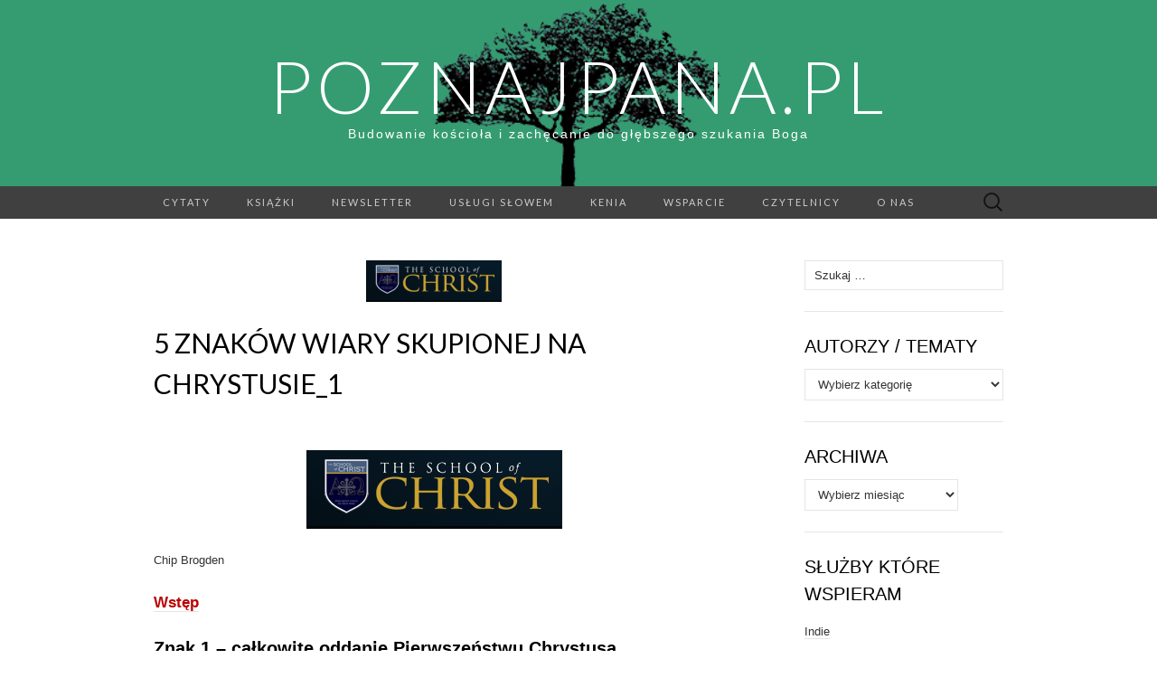

--- FILE ---
content_type: application/javascript
request_url: https://poznajpana.pl/wp-content/plugins/photonic/include/js/front-end/out/photonic-swipebox.min.js?ver=20260101-40004
body_size: 15100
content:
(()=>{"use strict";var e,t,o,i,n,a={4209:e=>{function t(e,t,o,i,n,a,r){try{var l=e[a](r),s=l.value}catch(e){return void o(e)}l.done?t(s):Promise.resolve(s).then(i,n)}e.exports=function(e){return function(){var o=this,i=arguments;return new Promise((function(n,a){var r=e.apply(o,i);function l(e){t(r,n,a,l,s,"next",e)}function s(e){t(r,n,a,l,s,"throw",e)}l(void 0)}))}}},7593:e=>{e.exports=function(e,t,o){return t in e?Object.defineProperty(e,t,{value:o,enumerable:!0,configurable:!0,writable:!0}):e[t]=o,e}},6554:e=>{e.exports=function(e){return e&&e.__esModule?e:{default:e}}},9095:(e,t,o)=>{var i=o(5778);function n(){if("function"!=typeof WeakMap)return null;var e=new WeakMap;return n=function(){return e},e}e.exports=function(e){if(e&&e.__esModule)return e;if(null===e||"object"!==i(e)&&"function"!=typeof e)return{default:e};var t=n();if(t&&t.has(e))return t.get(e);var o={},a=Object.defineProperty&&Object.getOwnPropertyDescriptor;for(var r in e)if(Object.prototype.hasOwnProperty.call(e,r)){var l=a?Object.getOwnPropertyDescriptor(e,r):null;l&&(l.get||l.set)?Object.defineProperty(o,r,l):o[r]=e[r]}return o.default=e,t&&t.set(e,o),o}},5778:e=>{function t(o){return"function"==typeof Symbol&&"symbol"==typeof Symbol.iterator?e.exports=t=function(e){return typeof e}:e.exports=t=function(e){return e&&"function"==typeof Symbol&&e.constructor===Symbol&&e!==Symbol.prototype?"symbol":typeof e},t(o)}e.exports=t},956:(e,t)=>{Object.defineProperty(t,"__esModule",{value:!0}),t.Modal=void 0,t.Modal=function(e,t){var o=document.body,i=Object.assign({modalTarget:"photonicModal",closeCSS:"",closeFromRight:0,width:"80%",height:"100%",top:"0px",left:"0px",zIndexIn:"9999",zIndexOut:"-9999",color:"#39BEB9",opacityIn:"1",opacityOut:"0",animationDuration:".6s",overflow:"auto"},t),n=document.querySelector(".photonicModalOverlay"),a=document.querySelector(".photonicModalOverlayScrollable");n||((n=document.createElement("div")).className="photonicModalOverlay",(a=document.createElement("div")).className="photonicModalOverlayScrollable",n.appendChild(a),o.appendChild(n));var r=e.querySelector(".photonicModalClose");r||((r=document.createElement("a")).className="photonicModalClose "+i.closeCSS,r.style.right=i.closeFromRight,r.innerHTML="&times;",r.setAttribute("href","#"),e.insertAdjacentElement("afterbegin",r)),r=e.querySelector(".photonicModalClose");var l,s,d=document.querySelector("#"+i.modalTarget),c={width:i.width,height:i.height,top:i.top,left:i.left,"background-color":i.color,"overflow-y":i.overflow,"z-index":i.zIndexOut,opacity:i.opacityOut,"-webkit-animation-duration":i.animationDuration,"-moz-animation-duration":i.animationDuration,"-ms-animation-duration":i.animationDuration,"animation-duration":i.animationDuration};if(d){d.classList.add("photonicModal"),d.classList.add(i.modalTarget+"-off");var h="";for(var[u,p]of Object.entries(c))h+="".concat(u,": ").concat(p,"; ");d.style.cssText+=h,l=d,document.documentElement.style.overflow="hidden",document.body.style.overflow="hidden",l.classList.contains(i.modalTarget+"-off")&&(l.classList.remove(i.modalTarget+"-off"),l.classList.add(i.modalTarget+"-on")),l.classList.contains(i.modalTarget+"-on")&&(l.style.opacity=i.opacityIn,l.style.zIndex=i.zIndexIn),n.style.overflowY=i.overflow,n.style.display="block",a.appendChild(l),l.style.display="block",l.style.overflowY=i.overflow,(s=a).style.height="auto",s.style.height="".concat(s.scrollHeight,"px"),s.style.height="auto"}r.addEventListener("click",(function(e){e.preventDefault(),document.documentElement.style.overflow="auto",document.body.style.overflow="auto",d.classList.contains(i.modalTarget+"-on")&&(d.classList.remove(i.modalTarget+"-on"),d.classList.add(i.modalTarget+"-off")),d.classList.contains(i.modalTarget+"-off")&&d.addEventListener("webkitAnimationEnd mozAnimationEnd MSAnimationEnd oanimationend animationend",m,{once:!0}),d.style.overflowY="hidden",g(d),n.style.overflowY="hidden",n.style.display="none"}));var g=e=>{e.style.height=0,e.style.display="none"};function m(){d.style.zIndex=i.zIndexOut}}},8678:(e,t)=>{Object.defineProperty(t,"__esModule",{value:!0}),t.Prompter=void 0,t.Prompter=class{constructor(e){this.events={onShow:new Event("onShow"),onConfirm:new Event("onConfirm"),onHide:new Event("onHide")},this.modal=document.getElementById(e),this.classClose=".close",this.classCancel=".cancel",this.classConfirm=".confirm",this.btnsOpen=[]}show(){return this.modal.dispatchEvent(this.events.onShow),this.modal.style.display="block",this}hide(){return this.modal.dispatchEvent(this.events.onHide),this.modal.style.display="none",this}removeEvents(){var e=this.modal.cloneNode(!0);return this.modal.parentNode.replaceChild(e,this.modal),this.modal=e,this}on(e,t){return this.modal.addEventListener(e,t),this}attach(){var e,t=[],o=this;for(e=(t=this.modal.querySelectorAll(o.classClose)).length-1;e>=0;e--)t[e].addEventListener("click",(function(){o.hide()}));for(e=(t=o.modal.querySelectorAll(o.classCancel)).length-1;e>=0;e--)t[e].addEventListener("click",(function(){o.hide()}));for(e=(t=o.modal.querySelectorAll(o.classConfirm)).length-1;e>=0;e--)t[e].addEventListener("click",(function(){o.modal.dispatchEvent(o.events.onConfirm),o.hide()}));for(e=o.btnsOpen.length-1;e>=0;e--)o.btnsOpen[e].addEventListener("click",(function(){o.show()}));return o}addOpenBtn(e){this.btnsOpen.push(e)}}},5870:(e,t)=>{Object.defineProperty(t,"__esModule",{value:!0}),t.Tooltip=void 0,t.Tooltip=function(e,t){var o,i,n,a;function r(e){!function(e,t){var o=t.getAttribute("data-photonic-tooltip");if(""!==o){t.setAttribute("title",""),n=t.getBoundingClientRect();var i=document.createTextNode(o);e.innerHTML="",e.appendChild(i),n.left>window.innerWidth-100?e.className="photonic-tooltip-container tooltip-left":n.left+n.width/2<100?e.className="photonic-tooltip-container tooltip-right":e.className="photonic-tooltip-container tooltip-center"}}(o,e.currentTarget),function(e,t){if(""!==t.getAttribute("data-photonic-tooltip")){void 0===n&&(n=t.getBoundingClientRect());var o=n.top+n.height+window.scrollY,i=window.innerWidth-100;if(n.left+window.scrollX>i&&n.width<50)e.style.left=n.left+window.scrollX-(e.offsetWidth+n.width)+"px",e.style.top=t.offsetTop+"px";else if(n.left+window.scrollX>i&&n.width>50)e.style.left=n.left+window.scrollX-e.offsetWidth-20+"px",e.style.top=t.offsetTop+"px";else if(n.left+window.scrollX+n.width/2<100)e.style.left=n.left+window.scrollX+n.width+20+"px",e.style.top=t.offsetTop+"px";else{var a=n.left+window.scrollX+n.width/2-e.offsetWidth/2;e.style.left=a+"px",e.style.top=o+"px"}}}(o,e.currentTarget)}function l(e){if(o.className=i+" no-display",""!==o.innerText){o.removeChild(o.firstChild),o.removeAttribute("style");var t=e.currentTarget;t.setAttribute("title",t.getAttribute("data-photonic-tooltip"))}}a=document.documentElement.querySelectorAll(e),o=document.documentElement.querySelector(t),i=t.replace(/^\.+/g,""),null!==o&&0!==o.length||((o=document.createElement("div")).className=i+" no-display",document.body.appendChild(o)),a.forEach((e=>{e.removeEventListener("mouseenter",r),e.removeEventListener("mouseleave",l),e.addEventListener("mouseenter",r,!1),e.addEventListener("mouseleave",l,!1)}))}},1449:(e,t,o)=>{var i=o(9095),n=o(6554);Object.defineProperty(t,"__esModule",{value:!0}),t.Core=void 0;var a=n(o(4209)),r=n(o(7593)),l=i(o(91)),s=o(5870),d=o(8678);class c{}t.Core=c,(0,r.default)(c,"lightboxList",[]),(0,r.default)(c,"prompterList",[]),(0,r.default)(c,"lightbox",void 0),(0,r.default)(c,"deep",location.hash),(0,r.default)(c,"setLightbox",(e=>c.lightbox=e)),(0,r.default)(c,"getLightbox",(()=>c.lightbox)),(0,r.default)(c,"setDeep",(e=>c.deep=e)),(0,r.default)(c,"getDeep",(()=>c.deep)),(0,r.default)(c,"addToLightboxList",((e,t)=>c.lightboxList[e]=t)),(0,r.default)(c,"getLightboxList",(()=>c.lightboxList)),(0,r.default)(c,"showSpinner",(()=>{var e=document.getElementsByClassName("photonic-loading");e.length>0?e=e[0]:(e=document.createElement("div")).className="photonic-loading",e.style.display="block",document.body.appendChild(e)})),(0,r.default)(c,"hideLoading",(()=>{var e=document.getElementsByClassName("photonic-loading");e.length>0&&((e=e[0]).style.display="none")})),(0,r.default)(c,"initializePasswordPrompter",(e=>{var t=e.replace(/^#+/g,""),o=new d.Prompter(t);o.attach(),c.prompterList[e]=o,o.show()})),(0,r.default)(c,"moveHTML5External",(()=>{var e=document.getElementById("photonic-html5-external-videos");e||((e=document.createElement("div")).id="photonic-html5-external-videos",e.style.display="none",document.body.appendChild(e));var t=document.querySelectorAll(".photonic-html5-external");if(t)for(var o=t.length,i=0;i<o;i++)t[i].classList.remove("photonic-html5-external"),e.appendChild(t[i])})),(0,r.default)(c,"blankSlideupTitle",(()=>{document.querySelectorAll(".title-display-slideup-stick, .photonic-slideshow.title-display-slideup-stick").forEach((e=>{Array.from(e.getElementsByTagName("a")).forEach((e=>{e.setAttribute("title","")}))}))})),(0,r.default)(c,"showSlideupTitle",(()=>{for(var e=document.documentElement.querySelectorAll(".title-display-slideup-stick a .photonic-title"),t=e.length,o=0;o<t;o++)e[o].style.display="block"})),(0,r.default)(c,"waitForImages",function(){var e=(0,a.default)((function*(e){var t=c.getImagesFromSelector(e),o=[],i=[],n=!1;e instanceof Element&&"instagram"===e.getAttribute("data-photonic-platform")&&(n=!0),t.forEach((e=>{o.push(e.getAttribute("src")),i.push(e.parentElement)}));var a=[],r=[],l=function(e,t){a.push(new Promise((o=>{var a=new Image;a.onload=()=>{n&&(i[e].setAttribute("data-pswp-width",a.naturalWidth),i[e].setAttribute("data-pswp-height",a.naturalHeight)),o()},a.src=t,r.push(a)})))};for(var[s,d]of o.entries())l(s,d);return yield Promise.all(a),r}));return function(t){return e.apply(this,arguments)}}()),(0,r.default)(c,"loadSingleImage",function(){var e=(0,a.default)((function*(e){var t=[],o=null;return t.push(new Promise((t=>{var i=new Image;i.onload=()=>{t()},null!==e.getAttribute("data-src")?i.src=e.getAttribute("data-src"):i.src=e.getAttribute("src"),o=i}))),yield Promise.all(t),o}));return function(t){return e.apply(this,arguments)}}()),(0,r.default)(c,"watchForImages",(e=>{var t=c.getImagesFromSelector(e),o=new IntersectionObserver(((e,t)=>{e.forEach((e=>{if(e.isIntersecting||e.intersectionRatio>0){var o=e.target;o.closest("a").classList.add("photonic-image-loading"),c.loadSingleImage(o).then((()=>{null!==o.getAttribute("data-src")&&""!==o.getAttribute("data-src")&&(o.src=o.getAttribute("data-src"),o.setAttribute("data-src",""),o.setAttribute("data-loaded","true")),o.closest("a").classList.remove("photonic-image-loading"),l.fadeIn(o)})),t.unobserve(o)}}))}));t.forEach((e=>{o.observe(e)}))})),(0,r.default)(c,"getImagesFromSelector",(e=>{var t=[];return"string"==typeof e?document.querySelectorAll(e).forEach((e=>{t=Array.from(e.getElementsByTagName("img"))})):e instanceof Element?t=Array.from(e.getElementsByTagName("img")):e instanceof NodeList&&e.forEach((e=>{t.push(e.querySelector("img"))})),t})),(0,r.default)(c,"standardizeTitleWidths",(()=>{var e=c,t=e=>{e.querySelectorAll(".photonic-thumb").forEach((e=>{var t=e.getElementsByTagName("img");if(null!=t){t=t[0];var o=e.querySelector(".photonic-title-info");o&&(o.style.width=t.width+"px")}}))};document.querySelectorAll(".photonic-standard-layout.title-display-below, .photonic-standard-layout.title-display-hover-slideup-show, .photonic-standard-layout.title-display-slideup-stick").forEach((o=>{o.classList.contains("sizes-present")?(e.watchForImages(o),t(o)):e.waitForImages(o).then((()=>{t(o)}))}))})),(0,r.default)(c,"sanitizeTitles",(()=>{document.querySelectorAll(".photonic-stream a, a.photonic-level-2-thumb").forEach((e=>{if(!e.parentNode.classList.contains("photonic-header-title")){var t=e.getAttribute("title");e.setAttribute("title",l.getText(t));var o=e.getAttribute("data-title");e.setAttribute("data-title",l.HTMLSanitizer.SanitizeHTML(o))}}))})),(0,r.default)(c,"initializeTooltips",(()=>{null!=document.querySelector(".title-display-tooltip a, .photonic-slideshow.title-display-tooltip img")&&(0,s.Tooltip)("[data-photonic-tooltip]",".photonic-tooltip-container")})),(0,r.default)(c,"showRegularGrids",(()=>{document.querySelectorAll(".photonic-standard-layout").forEach((e=>{e.classList.contains("sizes-present")?c.watchForImages(e):c.waitForImages(e).then((()=>{e.querySelectorAll(".photonic-level-1, .photonic-level-2").forEach((e=>{e.style.display="inline-block"}))}))}))})),(0,r.default)(c,"executeCommon",(()=>{c.moveHTML5External(),c.blankSlideupTitle(),c.standardizeTitleWidths(),c.sanitizeTitles(),c.initializeTooltips(),c.showRegularGrids()}))},8025:(e,t,o)=>{var i=o(9095);Object.defineProperty(t,"__esModule",{value:!0}),t.JustifiedGrid=void 0;var n=o(1449),a=i(o(91)),r=e=>{var t,o,i,n,a;for(n=0,a=e.length;n<a;n++)t=(i=e[n])[0],(!o||t<o.computed)&&(o={value:i,computed:t});return o.value},l=(e,t)=>{var o,i,n,a,l,s,d,c,h,u,p,g;if(l=e.length,t<=0)return[];if(t>l)return e.map((e=>[e]));for(d=(()=>{var e,o;for(o=[],e=0;0<=l?e<l:e>l;0<=l?++e:--e)o.push(function(){var e,o;for(o=[],c=e=0;0<=t?e<t:e>t;c=0<=t?++e:--e)o.push(0);return o}());return o})(),s=(()=>{var e,o,i;for(i=[],e=0,o=l-1;0<=o?e<o:e>o;0<=o?++e:--e)i.push(function(){var e,o,i;for(i=[],c=e=0,o=t-1;0<=o?e<o:e>o;c=0<=o?++e:--e)i.push(0);return i}());return i})(),i=h=0;0<=l?h<l:h>l;i=0<=l?++h:--h)d[i][0]=e[i]+(i?d[i-1][0]:0);for(n=u=0;0<=t?u<t:u>t;n=0<=t?++u:--u)d[0][n]=e[0];for(i=p=1;1<=l?p<l:p>l;i=1<=l?++p:--p)for(n=g=1;1<=t?g<t:g>t;n=1<=t?++g:--g)a=r((()=>{var e,t;for(t=[],c=e=0;0<=i?e<i:e>i;c=0<=i?++e:--e)t.push([Math.max(d[c][n-1],d[i][0]-d[c][0]),c]);return t})()),d[i][n]=a[0],s[i-1][n-1]=a[1];for(l-=1,t-=2,o=[];t>=0;)o=[(()=>{var o,n,a,r;for(r=[],i=o=n=s[l-1][t]+1,a=l+1;n<=a?o<a:o>a;i=n<=a?++o:--o)r.push(e[i]);return r})()].concat(o),l=s[l-1][t],t-=1;return[(()=>{var t,o,n;for(n=[],i=t=0,o=l+1;0<=o?t<o:t>o;i=0<=o?++t:--t)n.push(e[i]);return n})()].concat(o)};t.JustifiedGrid=(e,t,o,i)=>{void 0!==console&&"0"!==Photonic_JS.debug_on&&""!==Photonic_JS.debug_on&&console.time("Justified Grid");var r=document.querySelectorAll(o);null!=o&&0!==r.length||(r=document.querySelectorAll(".photonic-random-layout")),!e&&r.length>0&&n.Core.showSpinner();var s=()=>{n.Core.blankSlideupTitle(),n.Core.showSlideupTitle(),e||t||n.Core.hideLoading()};r.forEach((t=>{if(!t.classList.contains("sizes-missing")&&window.CSS&&CSS.supports("color","var(--fake-var)"))n.Core.watchForImages(t),s();else{var o=Math.floor(t.getBoundingClientRect().width),r=Math.max(document.documentElement.clientHeight,window.innerHeight||0),d=Math.max(parseInt(r/4),Photonic_JS.tile_min_height),c=2*Photonic_JS.tile_spacing;n.Core.waitForImages(t).then((()=>{var e=[];Array.from(t.getElementsByTagName("img")).forEach((t=>{if(null===t.closest(".photonic-panel")){var o=t.parentNode.parentNode;0!==t.naturalHeight&&void 0!==t.naturalHeight&&void 0!==t.naturalWidth&&e.push({tile:o,aspect_ratio:t.naturalWidth/t.naturalHeight})}}));for(var i=e.reduce(((e,t)=>e+(t.aspect_ratio*d+c)),0),n=Math.max(Math.round(i/o),1),r=function(e,t){if(t<=0)return[];for(;t;)try{return l(e,t--)}catch(e){}}(e.map((e=>Math.round(100*e.aspect_ratio))),n),h=0,u=r.length,p=0;p<u;p++){var g,m=r[p],v=e.slice(h,h+m.length);h+=m.length,g=v.reduce(((e,t)=>e+t.aspect_ratio),0);for(var f=v.length,y=0;y<f;y++){var b=v[y],w=b.tile;w.style.width=parseInt(o/g*b.aspect_ratio)+"px",w.style.height=parseInt(o/g)+"px"}}t.querySelectorAll(".photonic-thumb, .photonic-thumb img").forEach((e=>a.fadeIn(e))),s()}))}i&&!e&&("lightcase"===Photonic_JS.lightbox_library?i.initialize(".photonic-random-layout"):["bigpicture","featherlight","glightbox"].indexOf(Photonic_JS.lightbox_library)>-1?i.initialize(t):"fancybox3"===Photonic_JS.lightbox_library?i.initialize(".photonic-random-layout"):"photoswipe"===Photonic_JS.lightbox_library&&i.initialize())})),void 0!==console&&"0"!==Photonic_JS.debug_on&&""!==Photonic_JS.debug_on&&console.timeEnd("Justified Grid")}},7534:(e,t,o)=>{var i=o(9095);Object.defineProperty(t,"__esModule",{value:!0}),t.initializeLayouts=void 0;var n=o(8025),a=o(4074),r=o(720),l=o(2638),s=i(o(541));t.initializeLayouts=e=>{(0,n.JustifiedGrid)(!1,!1,null,e),(0,a.Mosaic)(!1,!1),(0,r.Masonry)(!1,!1),(0,l.MasonryHorizontal)(!1,!1),s.initializeSliders(),window.addEventListener("resize",(()=>{(0,n.JustifiedGrid)(!0,!1,".photonic-random-layout.sizes-missing"),(0,a.Mosaic)(!0,!1),(0,r.Masonry)(!0,!1),(0,l.MasonryHorizontal)(!0,!1)}))}},720:(e,t,o)=>{var i=o(9095);Object.defineProperty(t,"__esModule",{value:!0}),t.Masonry=void 0;var n=o(1449),a=i(o(91));t.Masonry=(e,t,o)=>{void 0!==console&&"0"!==Photonic_JS.debug_on&&""!==Photonic_JS.debug_on&&console.time("Masonry");var i=document.querySelectorAll(o);null!=o&&0!==i.length||(i=document.querySelectorAll(".photonic-masonry-layout")),!e&&i.length>0&&n.Core.showSpinner();var r=isNaN(Photonic_JS.masonry_min_width)||parseInt(Photonic_JS.masonry_min_width)<=0?200:Photonic_JS.masonry_min_width;r=parseInt(r),i.forEach((o=>{var i=o.getAttribute("data-photonic-gallery-columns");i=isNaN(parseInt(i))||parseInt(i)<=0?3:parseInt(i);var l=(o,l)=>{var s=Math.floor(o.getBoundingClientRect().width),d=s/i>r?i:Math.floor(s/r);null!=d&&(o.style.columnCount=d.toString()),l&&Array.from(o.getElementsByTagName("img")).forEach((e=>{a.fadeIn(e)})),n.Core.showSlideupTitle(),e||t||n.Core.hideLoading()};o.classList.contains("sizes-present")?(n.Core.watchForImages(o),l(o,!1)):n.Core.waitForImages(o).then((()=>{l(o,!0)}))})),void 0!==console&&"0"!==Photonic_JS.debug_on&&""!==Photonic_JS.debug_on&&console.timeEnd("Masonry")}},2638:(e,t,o)=>{var i=o(9095);Object.defineProperty(t,"__esModule",{value:!0}),t.MasonryHorizontal=void 0;var n=o(1449),a=i(o(91));t.MasonryHorizontal=(e,t,o)=>{void 0!==console&&"0"!==Photonic_JS.debug_on&&""!==Photonic_JS.debug_on&&console.time("Horizontal Masonry");var i=document.querySelectorAll(o);null!=o&&0!==i.length||(i=document.querySelectorAll(".photonic-masonry-horizontal-layout")),!e&&i.length>0&&n.Core.showSpinner();var r=isNaN(Photonic_JS.masonry_min_width)||parseInt(Photonic_JS.masonry_min_width)<=0?200:Photonic_JS.masonry_min_width;r=parseInt(r),i.forEach((o=>{var i=o.getAttribute("data-photonic-gallery-columns");i=isNaN(parseInt(i))||parseInt(i)<=0?3:parseInt(i);var l=(o,l)=>{var s=o.querySelectorAll("figure"),d=[],c=[];s.forEach((e=>{d[e.getAttribute("data-photonic-idx")]=e}));var h=Math.floor(o.getBoundingClientRect().width),u=h/i>r?i:Math.floor(h/r);if(null!=u){o.style.columnCount=u.toString();for(var p=0;p<u;){for(var g=0;g<d.length;g+=u){var m=d[g+p];void 0!==m&&c.push(m)}p++}c.length===d.length&&(document.createDocumentFragment(),c.forEach((e=>{o.appendChild(e)})))}l&&Array.from(o.getElementsByTagName("img")).forEach((e=>{a.fadeIn(e)})),n.Core.showSlideupTitle(),e||t||n.Core.hideLoading()};o.classList.contains("sizes-present")?(n.Core.watchForImages(o),l(o,!e)):n.Core.waitForImages(o).then((()=>{l(o,!0)}))})),void 0!==console&&"0"!==Photonic_JS.debug_on&&""!==Photonic_JS.debug_on&&console.timeEnd("Horizontal Masonry")}},4074:(e,t,o)=>{var i=o(9095);Object.defineProperty(t,"__esModule",{value:!0}),t.Mosaic=void 0;var n=o(1449),a=i(o(91)),r=(e,t,o)=>{for(var i=[],n=0;n<e;)if(e-n<=t&&n>0)i.push(e-n),n+=e-n;else{var a=Math.max(Math.floor(Math.random()*t+1),o);a=Math.min(a,e-n),i.push(a),n+=a}return i},l=(e,t)=>e.filter(((e,o)=>o%2===t)),s=e=>{e.sort(((e,t)=>e.height-t.height)),e[0].new_height=e[0].height,e[0].new_width=e[0].width;for(var t=1;t<e.length;t++)e[t].new_height=e[0].height,e[t].new_width=e[t].new_height*e[t].aspect_ratio;var o=e.reduce(((e,t)=>e+t.new_width),0);return{elements:e,height:e[0].new_height,width:o,aspect_ratio:o/e[0].new_height}},d=(e,t)=>{var o,i=Math.floor(e.getBoundingClientRect().width),n=isNaN(Photonic_JS.mosaic_trigger_width)||parseInt(Photonic_JS.mosaic_trigger_width)<=0?200:parseInt(Photonic_JS.mosaic_trigger_width),a=Math.floor(i/n),d=i>=2*n?2:1,c=[],h=[];Array.from(e.getElementsByTagName("img")).forEach(((e,o)=>{if(null==e.closest(".photonic-panel")){var i=e.parentNode.parentNode;i.setAttribute("data-photonic-photo-index",o),h[o]=i;var n=t?e.naturalHeight:e.getAttribute("height"),a=t?e.naturalWidth:e.getAttribute("width");if(0!==n&&void 0!==n&&void 0!==a){var r=a/n;c.push({src:e.src,width:a,height:n,aspect_ratio:r,photo_position:o})}}})),o=c.length;var u=r(o,a,d),p=[],g=0;u.forEach((e=>{p.push(c.slice(g,g+e)),g+=e}));var m=0;p.forEach((e=>{var t;e.sort(((e,t)=>e.aspect_ratio-t.aspect_ratio)),t=1===e.length?[1]:2===e.length?[1,1]:r(e.length,e.length-1,1);for(var o=0,n=e.length-1,d=[],c=[],u=2;u<=a;u++)for(var p=t.indexOf(u);-1<p&&o<n;){for(var g=[],v=0;v<u&&o<=n;)g.push(e[o++]),++v<u&&o<=n&&(g.push(e[n--]),v++);d.push(g),c.push(p),p=t.indexOf(u,p+1)}var f=e.slice(o,n+1),y=[];d.forEach(((e,t)=>{var o,i;if(0===Math.floor(2*Math.random())){var n=Math.max(Math.floor(Math.random()*(e.length/2-1)),1);o=e.slice(0,n),i=e.slice(n)}else o=l(e,0),i=l(e,1);o=s(o),i=s(i),o.new_width=Math.min(o.width,i.width),o.new_height=o.new_width/o.aspect_ratio,i.new_width=o.new_width,i.new_height=i.new_width/i.aspect_ratio,y.push({elements:[o,i],height:o.new_height+i.new_height,width:o.new_width,aspect_ratio:o.new_width/(o.new_height+i.new_height),element_position:c[t]})})),y.sort(((e,t)=>e.element_position-t.element_position));for(var b=[],w=0;w<t.length;w++)if(c.indexOf(w)>-1)b.push(y.shift());else{var _=f.shift();b.push({elements:[_],height:_.height,width:_.width,aspect_ratio:_.aspect_ratio})}var S=b.reduce(((e,t)=>e+t.aspect_ratio),0),L=0;b.forEach((e=>{e.new_width=e.aspect_ratio/S*i,e.new_height=e.new_width/e.aspect_ratio,e.y=m,e.x=L,L+=e.new_width})),m+=b[0].new_height,((e,t)=>{for(var o=e.length,i=0;i<o;i++)for(var n=e[i],a=n.y,r=0,l=void 0,s=n.elements.length,d=0;d<s;d++){var c=n.elements[d];if(void 0!==c.photo_position)(l=t[c.photo_position]).style.width=n.new_width+"px",l.style.height=n.new_height+"px",l.style.top=n.y+"px",l.style.left=n.x+"px";else{c.new_width=n.new_width,0===r?(c.new_height=c.new_width/c.aspect_ratio,r=c.new_height):c.new_height=n.new_height-r,c.x=n.x,c.y=a,a+=c.new_height;for(var h=c.elements.reduce(((e,t)=>e+t.new_width),0),u=0,p=c.elements.length,g=0;g<p;g++){var m=c.elements[g];m.new_width=c.new_width*m.new_width/h,m.new_height=c.new_height,m.x=u,u+=m.new_width,(l=t[m.photo_position]).style.width=Math.floor(m.new_width)+"px",l.style.height=Math.floor(m.new_height)+"px",l.style.top=Math.floor(c.y)+"px",l.style.left=Math.floor(c.x+m.x)+"px"}}}})(b,h)})),e.style.height=m+"px"};t.Mosaic=(e,t,o)=>{void 0!==console&&"0"!==Photonic_JS.debug_on&&""!==Photonic_JS.debug_on&&console.time("Mosaic");var i=document.querySelectorAll(o);null!=o&&0!==i.length||(i=document.querySelectorAll(".photonic-mosaic-layout")),!e&&i.length>0&&n.Core.showSpinner(),i.forEach((o=>{o.hasChildNodes()&&(o.classList.contains("sizes-present")?(n.Core.watchForImages(o),d(o,!1),n.Core.showSlideupTitle(),e||t||n.Core.hideLoading()):n.Core.waitForImages(o).then((()=>{o.classList.contains("sizes-present")||d(o,!0),Array.from(o.getElementsByTagName("img")).forEach((e=>a.fadeIn(e))),n.Core.showSlideupTitle(),e||t||n.Core.hideLoading()})))})),void 0!==console&&"0"!==Photonic_JS.debug_on&&""!==Photonic_JS.debug_on&&console.timeEnd("Mosaic")}},541:(e,t,o)=>{Object.defineProperty(t,"__esModule",{value:!0}),t.initializeSliders=t.Slider=void 0;var i=o(1449),n=e=>{e&&e.querySelector(".photonic-slideshow-content")&&i.Core.waitForImages(e).then((()=>{var t="#"+e.getAttribute("id"),o=document.querySelector(t+"-thumbs");null!=o&&(o=new Splide(t+"-thumbs")).mount();var i=new Splide(t);i.on("mounted resize",(function(t){(e.classList.contains("photonic-slideshow-side-white")||e.classList.contains("photonic-slideshow-start-next"))&&((e,t)=>{var o=0,i=0,n=e.offsetWidth,a=e.querySelectorAll(".splide__slide img");Array.prototype.forEach.call(a,(e=>{if(0!==e.naturalHeight){var a=e.naturalWidth/e.naturalHeight;if(a>=i){i=a;var r=e.naturalWidth>n?n/e.naturalWidth:1,l=parseInt(t.options.perPage,10);isNaN(l)||0===l||(r/=l),o=e.naturalHeight*r}}})),Array.prototype.forEach.call(a,(e=>{e.style.height=o+"px"})),Array.prototype.forEach.call(e.querySelectorAll(".splide__slide, .splide__list"),(e=>{e.style.height=o+"px"})),e.style.height=o+"px"})(e,i)})),i.on("visible",(function(t){e.classList.contains("photonic-slideshow-adapt-height")&&((e,t,o)=>{var i=o.options,n=o.index;if(t.isWithin(parseInt(n),parseInt(i.perPage)-1)){var a=o.Components.Elements.slides,r=parseInt(n)+parseInt(i.perPage),l=a.slice(n,r),s=0;requestAnimationFrame((()=>{Array.prototype.forEach.call(l,(e=>{var t=e.querySelector("img"),o=t.offsetHeight;t&&o>s&&(s=o)})),t.slide.style.height="".concat(s,"px");var o=e.querySelector(".splide__track"),i=o?o.offsetHeight:0;s!==i&&(e.querySelector(".splide__list").style.height="".concat(s,"px"),o.style.height="".concat(s,"px"))}))}})(e,t,i)})),null==o?i.mount():i.sync(o).mount(),e.querySelectorAll("img").forEach((e=>{e.style.display="inline"}))}))};t.Slider=n,t.initializeSliders=()=>{var e=document.querySelectorAll(".photonic-slideshow");"undefined"!=typeof Splide?e.forEach((e=>n(e))):void 0!==console&&e.length>0&&console.error("Splide not found! Please ensure that the Splide script is available and loaded before Photonic.")}},1651:(e,t,o)=>{var i=o(6554);Object.defineProperty(t,"__esModule",{value:!0}),t.Lightbox=void 0;var n=i(o(7593));t.Lightbox=class{constructor(){(0,n.default)(this,"deep",void 0),(0,n.default)(this,"lastDeep",void 0),this.socialIcons="<div id='photonic-social'><a class='photonic-share-fb' href='https://www.facebook.com/sharer/sharer.php?u={photonic_share_link}&amp;title={photonic_share_title}&amp;picture={photonic_share_image}' target='_blank' title='Share on Facebook'><div class='icon-facebook'></div></a><a class='photonic-share-twitter' href='https://twitter.com/share?url={photonic_share_link}&amp;text={photonic_share_title}' target='_blank' title='Share on Twitter'><div class='icon-twitter'></div></a><a class='photonic-share-pinterest' data-pin-do='buttonPin' href='https://www.pinterest.com/pin/create/button/?url={photonic_share_link}&media={photonic_share_image}&description={photonic_share_title}' data-pin-custom='true' target='_blank' title='Share on Pinterest'><div class='icon-pinterest'></div></a></div>",this.videoIndex=1}getVideoSize(e,t){return new Promise((o=>{var i=document.createElement("video");i.addEventListener("loadedmetadata",(function(){var e,i,n=this.videoHeight,a=this.videoWidth,r=this.videoWidth/this.videoHeight;t.width/t.height>r?e=a*(i=t.height)/n:i=n*(e=t.width)/a,o({height:n,width:a,newHeight:i,newWidth:e})}),!1),i.src=e}))}getImageSize(e,t){return new Promise((function(o){var i=document.createElement("img");i.addEventListener("load",(function(){var e,i,n=this.height,a=this.width,r=this.width/this.height;t.width/t.height>r?e=a*(i=t.height)/n:i=n*(e=t.width)/a,o({height:n,width:a,newHeight:i,newWidth:e})}),!1),i.src=e}))}addSocial(e,t,o){if(void 0!==Photonic_JS.social_media&&""!==Photonic_JS.social_media||void 0!==t.buy){var i,n=document.getElementById("photonic-social");if(null!==n&&n.parentNode.removeChild(n),i=null==o?"beforeend":o,""!==location.hash){var a,r=this.socialIcons.replace(/{photonic_share_link}/g,encodeURIComponent(t.url)).replace(/{photonic_share_title}/g,encodeURIComponent(t.title)).replace(/{photonic_share_image}/g,encodeURIComponent(t.image));if(null!==(a="string"==typeof e?document.documentElement.querySelector(e):e)&&a.insertAdjacentHTML(i,r),void 0===Photonic_JS.social_media||""===Photonic_JS.social_media){var l=document.documentElement.querySelectorAll(".photonic-share-fb, .photonic-share-twitter, .photonic-share-pinterest");Array.prototype.forEach.call(l,(function(e){e.parentNode.removeChild(e)}))}}}}setHash(e){if(void 0!==Photonic_JS.deep_linking&&"none"!==Photonic_JS.deep_linking&&null!=e){var t="string"==typeof e?e:e.getAttribute("data-photonic-deep");void 0!==t&&("function"==typeof window.history.pushState&&"yes-history"===Photonic_JS.deep_linking?window.history.pushState({},document.title,"#"+t):"function"==typeof window.history.replaceState&&"no-history"===Photonic_JS.deep_linking?window.history.replaceState({},document.title,"#"+t):document.location.hash=t)}}unsetHash(){this.lastDeep=void 0===this.lastDeep||""!==this.deep?location.hash:this.lastDeep,window.history&&"replaceState"in window.history?history.replaceState({},document.title,location.href.substr(0,location.href.length-location.hash.length)):window.location.hash=""}changeHash(e){if("load"===e.type){var t=window.location.hash;if((t=t.substr(1))&&""!==t){var o=document.querySelectorAll('[data-photonic-deep="'+t+'"]');if(o.length>0){var i=o[0],n=document.createEvent("HTMLEvents");n.initEvent("click",!0,!1),i.dispatchEvent(n)}}}else{var a=this.deep;if(null!=a&&a.length>1)if(window.location.hash&&-1!==a.indexOf("#access_token="))this.unsetHash();else{a=a.substr(1);var r=document.querySelectorAll('[data-photonic-deep="'+a+'"]');if(r.length>0){var l=r[0],s=document.createEvent("HTMLEvents");s.initEvent("click",!0,!1),l.dispatchEvent(s),this.setHash(a)}}}}catchYouTubeURL(e){var t=e.match(/^.*(youtu\.be\/|v\/|u\/\w\/|embed\/|watch\?v=|&v=)([^#&?]*)(?:(\?t|&t|\?start|&start)=(\d+))?.*/);if(t&&11===t[2].length){var o={url:t[2]};return void 0!==t[4]&&(o.timestamp=t[4]),o}}catchVimeoURL(e){var t=e.match(/(?:www\.|player\.)?vimeo.com\/(?:channels\/(?:\w+\/)?|groups\/(?:[^\/]*)\/videos\/|album\/(?:\d+)\/video\/|video\/|)(\d+)(?:[a-zA-Z0-9_\-]+)?/);if(t)return t[1]}soloImages(){var e=document.querySelectorAll("a[href]"),t=Array.from(e).filter((e=>/(\.jpg|\.jpeg|\.bmp|\.gif|\.png)/i.test(e.getAttribute("href")))).filter((e=>!e.classList.contains("photonic-lb")));return t.forEach((e=>{e.classList.add("photonic-"+Photonic_JS.lightbox_library),e.classList.add("photonic-"+Photonic_JS.lightbox_library+"-solo"),e.classList.add(Photonic_JS.lightbox_library)})),t}changeVideoURL(e,t,o,i){}hostedVideo(e){}soloVideos(){var e=this;Photonic_JS.lightbox_for_videos&&document.querySelectorAll("a[href]").forEach((function(t){var o,i,n,a=t.getAttribute("href"),r=e.catchYouTubeURL(a),l=e.catchVimeoURL(a);if(void 0!==r){var s=r.url,d=r.timestamp,c="",h="";void 0!==d&&(c="&t="+d,h="?start="+d),o="https://youtube.com/watch?v="+s+c,i="https://youtube.com/embed/"+s+h,n="https://img.youtube.com/vi/"+s+"/hddefault.jpg"}else void 0!==l&&(o="https://vimeo.com/"+l,i="https://player.vimeo.com/video/"+l);void 0!==o&&(t.classList.add(Photonic_JS.lightbox_library+"-video"),e.changeVideoURL(t,o,i,n),e.modifyAdditionalVideoProperties(t)),e.hostedVideo(t)}))}handleSolos(){Photonic_JS.lightbox_for_all&&this.soloImages(),this.soloVideos(),void 0!==Photonic_JS.deep_linking&&"none"!==Photonic_JS.deep_linking&&(window.addEventListener("load",this.changeHash),window.addEventListener("hashchange",this.changeHash))}initialize(){this.handleSolos()}initializeForNewContainer(e){}initializeForExisting(){}modifyAdditionalVideoProperties(e){}}},9761:(e,t,o)=>{var i=o(9095);Object.defineProperty(t,"__esModule",{value:!0}),t.PhotonicSwipebox=void 0;var n=o(1651),a=i(o(91)),r=o(1449);class l extends n.Lightbox{constructor(e){super(),this.$=e}changeSlide(e,t){var o=this.$;if(null!=e){var i=o(e).attr("rel"),n=o('[rel="'+i+'"]')[t];this.setHash(n);var r=o(n).attr("href"),l=o(n).attr("data-html5-href");void 0!==l&&this.getVideoSize(l,{width:window.innerWidth,height:window.innerHeight-50}).then((function(e){o(r).find("video").attr("width",e.newWidth).attr("height",e.newHeight),o(".swipebox-inline-container "+r).find("video").attr({width:e.newWidth,height:e.newHeight})}));var s={url:location.href,title:a.getText(o(n).data("title")),image:o(n).attr("href")};this.addSocial("#swipebox-arrows",s)}}changeVideoURL(e,t,o){this.$(e).attr("href",t)}hostedVideo(e){var t=this.$,o=t(e).attr("href").match(new RegExp(/(\.mp4|\.webm|\.ogg)/i)),i=t(e).attr("class");if(i=void 0!==i&&i.includes("photonic-lb"),null!==o&&!i){t(e).addClass(Photonic_JS.lightbox_library+"-html5-video");var n=t("#photonic-html5-videos");(n=n.length?n:t('<div style="display:none;" id="photonic-html5-videos"></div>').appendTo(document.body)).append('<div id="photonic-html5-video-'+this.videoIndex+'"><video controls preload="none"><source src="'+t(e).attr("href")+'" type="video/mp4">Your browser does not support HTML5 video.</video></div>'),t(e).attr("data-html5-href",t(e).attr("href")),t(e).attr("href","#photonic-html5-video-"+this.videoIndex),this.videoIndex++}}initialize(e,t){var o=this.$;this.handleSolos();var i=this;o("a.photonic-swipebox, a.swipebox-video, a.swipebox-html5-video").swipebox({hideBarsDelay:Photonic_JS.sb_hide_bars_delay,removeBarsOnMobile:!("1"===Photonic_JS.enable_swipebox_mobile_bars),hideCloseButtonOnMobile:Photonic_JS.sb_hide_mobile_close,loopAtEnd:"1"===Photonic_JS.lightbox_loop,currentThumb:null,videoURL:null,videoID:null,selector:"a.photonic-swipebox",beforeOpen:function(e){var t=e||window.event;if(void 0!==t){var i=o(t.target).parents(".photonic-swipebox");if(i.length>0)this.currentThumb=i[0];else{var n=o('[data-photonic-deep="'+r.Core.getDeep().substr(1)+'"]');n.length>0&&(this.currentThumb=n[0])}}this.videoURL=o(this.currentThumb).attr("data-html5-href"),this.videoID=o(this.currentThumb).attr("href")},afterOpen:function(e){if(this.videoURL){var t=this.videoID;i.getVideoSize(this.videoURL,{width:window.innerWidth,height:window.innerHeight-50}).then((function(e){o(t).find("video").attr("width",e.newWidth).attr("height",e.newHeight),o(".swipebox-inline-container "+t).find("video").attr("width",e.newWidth).attr("height",e.newHeight)}))}i.changeSlide(this.currentThumb,e)},prevSlide:function(e){i.changeSlide(this.currentThumb,e)},nextSlide:function(e){i.changeSlide(this.currentThumb,e)},afterClose:function(){i.unsetHash()}})}}t.PhotonicSwipebox=l},3178:(e,t,o)=>{var i=o(9095);Object.defineProperty(t,"__esModule",{value:!0}),t.addAllListeners=t.addLazyLoadListener=t.addSlideUpLeaveListener=t.addSlideUpEnterListener=t.addHelperMoreButtonListener=t.addMoreButtonListener=t.addLevel3ExpandListener=t.addPasswordSubmitListener=t.addLevel2ClickListener=void 0;var n=o(1449),a=i(o(91)),r=i(o(1043)),l=o(8025),s=o(4074),d=o(5870),c=o(2638),h=()=>{document.addEventListener("click",(e=>{if(e.target instanceof Element&&e.target.closest(".photonic-level-2-thumb")&&"none"!==Photonic_JS.lightbox_library){var t=e.target.closest(".photonic-level-2-thumb");if(!a.hasClass(t,"gallery-page")){e.preventDefault();var o=t.closest(".photonic-level-2-container"),i=JSON.parse(o.getAttribute("data-photonic")),n=i.platform,l=i.singular,s=o.getAttribute("data-photonic-query"),d={panel_id:t.getAttribute("id"),popup:i.popup,photo_count:i["photo-count"],photo_more:i["photo-more"]||"",query:s};"google"!==n&&"zenfolio"!==n||(d.thumb_size=i["thumb-size"]),"flickr"!==n&&"smug"!==n&&"google"!==n&&"zenfolio"!==n||(d.overlay_size=i["overlay-size"],d.overlay_video_size=i["overlay-video-size"]),"google"===n&&(d.overlay_crop=i["overlay-crop"]),r.displayLevel2(n,l,d)}}}),!1)};t.addLevel2ClickListener=h;var u=()=>{document.addEventListener("click",(e=>{if(e.target instanceof Element&&e.target.closest(".photonic-password-submit")){e.preventDefault();var t=e.target.closest(".photonic-password-submit"),o=t.closest(".photonic-password-prompter"),i=t.closest(".photonic-level-2-container"),a=JSON.parse(i.getAttribute("data-photonic")),l=o.getAttribute("id").split("-"),s=a.platform,d=a.singular,c=l.slice(4).join("-"),h="photonic-".concat(s,"-").concat(d,"-thumb-").concat(c),u=document.getElementById("".concat(h)),p=i.getAttribute("data-photonic-query"),g=o.querySelector('input[name="photonic-'+s+'-password"]');g=g.value;var m=n.Core.prompterList["#photonic-".concat(s,"-").concat(d,"-prompter-").concat(c)];null!=m&&m.hide(),n.Core.showSpinner();var v={panel_id:h,popup:a.popup,photo_count:a["photo-count"],photo_more:a["photo-more"]||"",query:p};"smug"===s?(v.password=g,v.overlay_size=a["overlay-size"]):"zenfolio"===s&&(v.password=g,v.realm_id=u.getAttribute("data-photonic-realm"),v.thumb_size=a["thumb-size"],v.overlay_size=a["overlay-size"],v.overlay_video_size=a["overlay-video-size"]),r.processRequest(s,d,c,v)}}),!1)};t.addPasswordSubmitListener=u;var p=()=>{document.addEventListener("click",(e=>{if(e.target instanceof Element&&e.target.closest("a.photonic-level-3-expand")){e.preventDefault();var t=e.target.closest("a.photonic-level-3-expand"),o=t.parentNode.parentNode.parentNode,i=o.parentNode;if(t.classList.contains("photonic-level-3-expand-plus"))r.processL3Request(t,o,{view:"collections",node:t.getAttribute("data-photonic-level-3"),layout:t.getAttribute("data-photonic-layout"),stream:i.getAttribute("id")});else if(t.classList.contains("photonic-level-3-expand-up")){var n=a.next(o,".photonic-stream");a.slideUpDown(n,"hide"),t.classList.remove("photonic-level-3-expand-up"),t.classList.add("photonic-level-3-expand-down"),t.setAttribute("title",void 0===Photonic_JS.maximize_panel?"Show":Photonic_JS.maximize_panel)}else if(t.classList.contains("photonic-level-3-expand-down")){var l=a.next(o,".photonic-stream");a.slideUpDown(l,"show"),t.classList.remove("photonic-level-3-expand-down"),t.classList.add("photonic-level-3-expand-up"),t.setAttribute("title",void 0===Photonic_JS.minimize_panel?"Hide":Photonic_JS.minimize_panel)}}}),!1)};t.addLevel3ExpandListener=p;var g=()=>{document.addEventListener("click",(e=>{if(e.target instanceof Element&&e.target.closest("a.photonic-more-button.photonic-more-dynamic")){e.preventDefault();var t=e.target.closest("a.photonic-more-button.photonic-more-dynamic"),o=t.parentNode.querySelector(".photonic-level-1-container, .photonic-level-2-container"),i=o.getAttribute("data-photonic-query"),r=o.getAttribute("data-photonic-platform"),h=o.classList.contains("photonic-level-1-container")?"level-1":"level-2",u=o.getAttribute("id"),p=o.querySelectorAll("figure");n.Core.showSpinner(),a.post(Photonic_JS.ajaxurl,{action:"photonic_load_more",provider:r,query:i},(e=>{var i=a.getElement(e),r=i.querySelectorAll(".photonic-".concat(h)),g=i.querySelector(".photonic-more-button"),m=o.querySelector("a.photonic-lb"),v=[];null!==m&&r.forEach((e=>{var t=e.querySelector("a");null!==t&&(t.setAttribute("rel",m.getAttribute("rel")),null!=t.getAttribute("data-fancybox")?t.setAttribute("data-fancybox",m.getAttribute("data-fancybox")):null!=t.getAttribute("data-rel")?t.setAttribute("data-rel",m.getAttribute("data-rel")):null!=t.getAttribute("data-strip-group")?t.setAttribute("data-strip-group",m.getAttribute("data-strip-group")):null!=t.getAttribute("data-gall")&&t.setAttribute("data-gall",m.getAttribute("data-gall")),v.push(t))})),r.forEach((e=>o.appendChild(e))),n.Core.moveHTML5External(),0===r.length&&(n.Core.hideLoading(),a.fadeOut(t),t.remove());var f=n.Core.getLightbox();if("imagelightbox"===Photonic_JS.lightbox_library)null!=m&&(f=n.Core.getLightboxList()['a[rel="'+m.getAttribute("rel")+'"]'],"level-1"===h&&f.addToImageLightbox(v));else if("lightcase"===Photonic_JS.lightbox_library)null!=m&&f.initialize('a[data-rel="'+m.getAttribute("data-rel")+'"]');else if("lightgallery"===Photonic_JS.lightbox_library)if(null!==m){var y=[...(f=n.Core.getLightboxList()[m.getAttribute("rel")]).galleryItems];r.forEach((e=>{var t,o=e.querySelector("a"),i=o.querySelector("img");"video"===o.getAttribute("data-photonic-media-type")&&(t=JSON.parse(o.getAttribute("data-video"))),y.push({alt:i.getAttribute("alt"),downloadUrl:o.getAttribute("data-download-url"),src:"video"===o.getAttribute("data-photonic-media-type")?t.source[0].src:o.getAttribute("href"),subHtml:o.getAttribute("data-sub-html"),thumb:i.getAttribute("src")})})),f.updateSlides(y,0),f.refresh()}else f.initialize(o);else if("venobox"===Photonic_JS.lightbox_library){if(null!==m){var b=m.getAttribute("data-gall");m.closest(".photonic-panel")&&(b=m.closest(".photonic-panel").getAttribute("id")),f.initialize("#"+b,!0)}}else["bigpicture","featherlight","glightbox","spotlight"].includes(Photonic_JS.lightbox_library)?f.initialize(o):"baguettebox"===Photonic_JS.lightbox_library?f.initialize(null,!0):"fancybox3"===Photonic_JS.lightbox_library?null!=m&&f.initialize(null,m.getAttribute("data-fancybox")):"photoswipe"===Photonic_JS.lightbox_library&&f.initialize();function w(e){var r=i.querySelector(".photonic-random-layout,.photonic-standard-layout,.photonic-masonry-layout,.photonic-mosaic-layout,.modal-gallery");if(null!=r&&o.setAttribute("data-photonic-query",r.getAttribute("data-photonic-query")),null==g&&(a.fadeOut(t),t.remove()),a.hasClass(o,"photonic-mosaic-layout"))(0,s.Mosaic)(!1,!1,"#"+u);else if(a.hasClass(o,"photonic-random-layout"))(0,l.JustifiedGrid)(!1,!1,"#"+u,f);else if(a.hasClass(o,"photonic-masonry-layout"))e.forEach((e=>{var t=e.querySelector("img");a.fadeIn(t),t.style.display="block"})),n.Core.hideLoading();else if(a.hasClass(o,"photonic-masonry-horizontal-layout")){var m=p.length;e.forEach(((e,t)=>{e.setAttribute("data-photonic-idx",m+t)})),(0,c.MasonryHorizontal)(!1,!1,"#"+u),n.Core.hideLoading()}else o.querySelectorAll(".photonic-"+h).forEach((e=>{e.style.display="inline-block"})),n.Core.standardizeTitleWidths(),n.Core.hideLoading();(0,d.Tooltip)("[data-photonic-tooltip]",".photonic-tooltip-container")}o.classList.contains("sizes-present")?(n.Core.watchForImages(r),w(r)):n.Core.waitForImages(r).then((()=>{w(r)}))}))}}))};t.addMoreButtonListener=g;var m=()=>{document.addEventListener("click",(e=>{if(e.target instanceof Element&&e.target.closest('input[type="button"].photonic-helper-more')){e.preventDefault(),n.Core.showSpinner();var t=e.target.closest('input[type="button"].photonic-helper-more'),o=t.closest("table"),i=void 0===t.getAttribute("data-photonic-token")?null:t.getAttribute("data-photonic-token"),r=t.getAttribute("data-photonic-platform"),l={action:"photonic_helper_shortcode_more",provider:r,access:t.getAttribute("data-photonic-access")};i&&(l.nextPageToken=i),"google"===r&&a.post(Photonic_JS.ajaxurl,l,(e=>{var i=a.getElement(e);if((i=Array.from(i.getElementsByTagName("tr"))).length>0){var r=t.closest("tr");r&&r.remove(),i.forEach(((e,t)=>{0!==t&&o.appendChild(e)}))}(0,d.Tooltip)("[data-photonic-tooltip]",".photonic-tooltip-container"),n.Core.hideLoading()}))}}))};t.addHelperMoreButtonListener=m;var v=()=>{document.addEventListener("mouseover",(e=>{var t=".title-display-hover-slideup-show a, .photonic-slideshow.title-display-hover-slideup-show li";if(e.target instanceof Element&&e.target.closest(t)){var o=e.target.closest(t),i=o.querySelector(".photonic-title");a.slideUpTitle(i,"show"),o.setAttribute("title","")}}),!0)};t.addSlideUpEnterListener=v;var f=()=>{document.addEventListener("mouseout",(e=>{var t=".title-display-hover-slideup-show a, .photonic-slideshow.title-display-hover-slideup-show li";if(e.target instanceof Element&&e.target.closest(t)){var o=e.target.closest(t),i=o.querySelector(".photonic-title");a.slideUpTitle(i,"hide"),o.setAttribute("title",a.getText(o.getAttribute("data-title")))}}),!0)};t.addSlideUpLeaveListener=f;var y=()=>{var e=document.documentElement.querySelectorAll("input.photonic-show-gallery-button");Array.prototype.forEach.call(e,(e=>{e.addEventListener("click",r.lazyLoad)})),e=document.documentElement.querySelectorAll("input.photonic-js-load-button"),Array.prototype.forEach.call(e,(e=>{e.addEventListener("click",r.lazyLoad),e.click()}))};t.addLazyLoadListener=y,t.addAllListeners=()=>{h(),u(),p(),g(),m(),v(),f(),y()}},1043:(e,t,o)=>{var i=o(9095);Object.defineProperty(t,"__esModule",{value:!0}),t.lazyLoad=t.processL3Request=t.displayLevel2=t.processRequest=void 0;var n=o(1449),a=i(o(91)),r=o(8025),l=o(720),s=o(2638),d=o(4074),c=o(5870),h=o(956),u=0,p=e=>{var t;n.Core.hideLoading(),t=e instanceof Element?e:a.getElement(e).firstElementChild,a.hide(t),t.querySelectorAll("img").forEach((e=>{null!==e.getAttribute("src")&&""!==e.getAttribute("src")||null===e.getAttribute("data-src")||(e.setAttribute("src",e.getAttribute("data-src")),e.removeAttribute("data-src"))})),document.body.appendChild(t),n.Core.moveHTML5External();var o=n.Core.getLightbox();null!=o&&o.initializeForNewContainer("#"+t.getAttribute("id"));var i=t.querySelectorAll(".photonic-lb");if(i.length>0){n.Core.setDeep("#"+i[0].getAttribute("data-photonic-deep"));var r=new MouseEvent("click",{bubbles:!0,cancelable:!0,view:window});i[0].dispatchEvent(r)}},g=(e,t,o,i)=>{i.action="photonic_display_level_2_contents",a.post(Photonic_JS.ajaxurl,i,(function(r){if(r.substr(0,Photonic_JS.password_failed.length)===Photonic_JS.password_failed){n.Core.hideLoading();var l="#photonic-"+e+"-"+t+"-prompter-"+o,s=n.Core.prompterList[l];null!=s&&s.show()}else"show"===i.popup?((e,t,o,i)=>{var r=i.replace(".","\\."),l=a.getElement(e).firstElementChild,s=l.querySelector(".modal-gallery"),d=()=>{var e=document.querySelector("#photonic-"+t+"-"+o+"-"+r);e&&(e.appendChild(l),a.show(e)),(0,h.Modal)(l,{modalTarget:"photonic-"+t+"-panel-"+r,color:"#000",width:Photonic_JS.gallery_panel_width+"%",closeFromRight:(100-Photonic_JS.gallery_panel_width)/2+"%"}),n.Core.moveHTML5External();var i=n.Core.getLightbox();null!=i&&i.initializeForNewContainer("#"+l.getAttribute("id")),(0,c.Tooltip)("[data-photonic-tooltip]",".photonic-tooltip-container"),n.Core.hideLoading()};s.classList.contains("sizes-present")?(n.Core.watchForImages(s),d()):n.Core.waitForImages(s).then((()=>{d()}))})(r,e,t,o):""!==r?p(r):n.Core.hideLoading()}))};t.processRequest=g,t.displayLevel2=(e,t,o)=>{var i=o.panel_id.substr(("photonic-"+e+"-"+t+"-thumb-").length),r="#photonic-"+e+"-panel-"+i,l=document.getElementById("photonic-"+e+"-panel-"+i);null==l?(l=document.getElementById(o.panel_id)).classList.contains("photonic-"+e+"-passworded")?n.Core.initializePasswordPrompter("#photonic-".concat(e,"-").concat(t,"-prompter-").concat(i)):(n.Core.showSpinner(),g(e,t,i,o)):(n.Core.showSpinner(),((e,t,o,i)=>{var r=a.getElement(o);"show"===i.popup?(n.Core.hideLoading(),(0,h.Modal)(r,{modalTarget:"photonic-"+e+"-panel-"+t,color:"#000",width:Photonic_JS.gallery_panel_width+"%",closeFromRight:(100-Photonic_JS.gallery_panel_width)/2+"%"})):p(document.getElementById("photonic-"+e+"-panel-"+t))})(e,i,r,o))},t.processL3Request=(e,t,o)=>{o.action="photonic_display_level_3_contents",n.Core.showSpinner();var i=n.Core.getLightbox();a.post(Photonic_JS.ajaxurl,o,(function(h){var u=a.getElement(h);if(t){var p=u.querySelector(".photonic-level-2-container"),g=t.parentNode,m=u.firstElementChild,v=o.node.substr("flickr-collection-".length);m.setAttribute("id",o.stream+"-"+v),g.insertBefore(m,t.nextSibling),p.classList.contains("photonic-random-layout")?(0,r.JustifiedGrid)(!1,!1,null,i):p.classList.contains("photonic-mosaic-layout")?(0,d.Mosaic)(!1,!1):p.classList.contains("photonic-masonry-layout")?(0,l.Masonry)(!1,!1):p.classList.contains("photonic-masonry-horizontal-layout")?(0,s.MasonryHorizontal)(!1,!1):p.classList.contains("sizes-present")&&n.Core.watchForImages(p),m.querySelectorAll(".photonic-level-2").forEach((function(e){e.style.display="inline-block"})),(0,c.Tooltip)("[data-photonic-tooltip]",".photonic-tooltip-container"),e.classList.remove("photonic-level-3-expand-plus"),e.classList.add("photonic-level-3-expand-up"),e.setAttribute("title",void 0===Photonic_JS.minimize_panel?"Hide":Photonic_JS.minimize_panel)}n.Core.hideLoading()}))},t.lazyLoad=e=>{u++,n.Core.showSpinner();var t=e.currentTarget,o={action:"photonic_lazy_load",shortcode:t.getAttribute("data-photonic-shortcode")},i=()=>{--u<=0&&n.Core.hideLoading()};a.post(Photonic_JS.ajaxurl,o,(e=>{var o=document.createElement("div");if(o.innerHTML=e,o=o.firstElementChild){var a=o.getAttribute("id"),h=a.substring(0,a.lastIndexOf("-")),p=document.documentElement.querySelectorAll("."+h),g=0;p.forEach((e=>{var t=e.getAttribute("id");t=t.substring(t.lastIndexOf("-")+1),t=parseInt(t,10),g=Math.max(g,t)})),g+=1;var m=new RegExp(a,"gi");o.innerHTML=e.replace(m,h+"-"+g).replace("photonic-slideshow-"+a.substring(a.lastIndexOf("-")+1),"photonic-slideshow-"+g),(o=o.firstElementChild).querySelectorAll("figure.photonic-level-2").forEach((e=>{if(null!=e.getAttribute("id")){var t=e.getAttribute("id"),o=t.substring(0,t.lastIndexOf("-")+1)+g;e.setAttribute("id",o);var i=e.querySelector("a");if(null!=i.getAttribute("id")){var n=i.getAttribute("id"),a=n.substring(0,n.lastIndexOf("-")+1)+g;i.setAttribute("id",a)}var r=e.querySelector(".photonic-password-prompter");if(null!=r&&null!=r.getAttribute("id")){var l=r.getAttribute("id"),s=l.substring(0,l.lastIndexOf("-")+1)+g;r.setAttribute("id",s)}}})),t.insertAdjacentElement("afterend",o);var v=h+"-"+g,f=n.Core.getLightbox();null!=f&&f.initializeForNewContainer("#"+o.getAttribute("id")),document.querySelectorAll("#"+v+" .photonic-random-layout").length>0?((0,r.JustifiedGrid)(!1,!0,"#"+v+" .photonic-random-layout",f),u--):document.querySelectorAll("#"+v+" .photonic-masonry-layout").length>0?((0,l.Masonry)(!1,!0,"#"+v+" .photonic-masonry-layout"),u--):document.querySelectorAll("#"+v+" .photonic-masonry-horizontal-layout").length>0?((0,s.MasonryHorizontal)(!1,!0,"#"+v+" .photonic-masonry-horizontal-layout"),u--):document.querySelectorAll("#"+v+" .photonic-mosaic-layout").length>0&&((0,d.Mosaic)(!1,!0,"#"+v+" .photonic-mosaic-layout"),u--),o.classList.contains("sizes-present")||null!==o.querySelector(".sizes-present")?(n.Core.watchForImages(o),n.Core.standardizeTitleWidths(),i()):n.Core.waitForImages(o).then((()=>{document.documentElement.querySelectorAll("#"+v+" .photonic-standard-layout .photonic-level-1, #"+v+" .photonic-standard-layout .photonic-level-2").forEach((e=>{e.style.display="inline-block"})),n.Core.standardizeTitleWidths(),i()})),n.Core.moveHTML5External(),t.parentNode.removeChild(t),(0,c.Tooltip)("[data-photonic-tooltip]",".photonic-tooltip-container"),u<=0&&n.Core.hideLoading()}}))}},91:(e,t)=>{Object.defineProperty(t,"__esModule",{value:!0}),t.HTMLSanitizer=t.hide=t.show=t.fadeOut=t.fadeIn=t.slideUpTitle=t.slideUpDown=t.getText=t.getElement=t.next=t.get=t.post=t.hasClass=void 0;var o=(e,t)=>e.classList?e.classList.contains(t):new RegExp("(^| )"+t+"( |$)","gi").test(e.className);function i(e,t,o,i){var n=new XMLHttpRequest;n.open(e,t),n.onreadystatechange=function(){if(4===n.readyState&&200===n.status){var e=n.responseText;i(e)}};var a=new FormData;for(var[r,l]of Object.entries(o))a.append(r,l);n.send(a)}t.hasClass=o,t.post=(e,t,o)=>{i("POST",e,t,o)},t.get=(e,t,o)=>{i("GET",e,t,o)},t.next=(e,t)=>{var o=e.nextElementSibling;if(!t)return o;for(;o;){if(o.matches(t))return o;o=o.nextElementSibling}},t.getElement=e=>(new DOMParser).parseFromString(e,"text/html").body,t.getText=e=>null==e?"":e.replace(/<[^>]+>/g,""),t.slideUpDown=(e,t)=>{null!=e&&e.classList&&(e.classList.contains("photonic-can-slide")||e.classList.add("photonic-can-slide"),"show"===t?(e.classList.remove("photonic-can-slide-hide"),e.style.height="".concat(e.scrollHeight,"px")):(e.classList.add("photonic-can-slide-hide"),e.style.height=0))},t.slideUpTitle=(e,t)=>{if(e&&e.classList)if("show"===t){var o=0;e.offsetHeight&&(o=2*parseInt(getComputedStyle(e).paddingTop.slice(0,-2))),e.style.height=e.scrollHeight+6-o+"px",e.classList.add("slideup-show")}else e.style.height="",e.classList.remove("slideup-show")},t.fadeIn=e=>{o(e,"fade-in")||(e.style.display="block",e.style.visibility="visible",e.classList.add("fade-in"))},t.fadeOut=(e,t)=>{var o=e.style,i=25/(t||500);o.opacity=o.opacity||1,function t(){o.opacity-=i,o.opacity<0?(o.display="none",e.classList.remove("fade-in")):setTimeout(t,25)}()};var n=(e,t)=>{var o=e.getAttribute("data-olddisplay"),i=e.style.display,n=(window.getComputedStyle?getComputedStyle(e,null):e.currentStyle).display;t?(o||"none"!==i||(e.style.display=""),""===e.style.display&&"none"===n&&(o=o||(e=>{var t=document.createElement("iframe");t.setAttribute("frameborder",0),t.setAttribute("width",0),t.setAttribute("height",0),document.documentElement.appendChild(t);var o=(t.contentWindow||t.contentDocument).document;o.write(),o.close();var i=o.createElement(e);o.documentElement.appendChild(i);var n=(window.getComputedStyle?getComputedStyle(i,null):i.currentStyle).display;return t.parentNode.removeChild(t),n})(e.nodeName))):(i&&"none"!==i||"none"!==n)&&e.setAttribute("data-olddisplay","none"===n?i:n),t&&"none"!==e.style.display&&""!==e.style.display||(e.style.display=t?o||"":"none")};t.show=e=>n(e,!0),t.hide=e=>n(e);var a=new function(){var e={A:!0,ABBR:!0,B:!0,BLOCKQUOTE:!0,BODY:!0,BR:!0,CENTER:!0,CODE:!0,DD:!0,DIV:!0,DL:!0,DT:!0,EM:!0,FONT:!0,H1:!0,H2:!0,H3:!0,H4:!0,H5:!0,H6:!0,HR:!0,I:!0,IMG:!0,LABEL:!0,LI:!0,OL:!0,P:!0,PRE:!0,SMALL:!0,SOURCE:!0,SPAN:!0,STRONG:!0,SUB:!0,SUP:!0,TABLE:!0,TBODY:!0,TR:!0,TD:!0,TH:!0,THEAD:!0,UL:!0,U:!0,VIDEO:!0},t={FORM:!0,"GOOGLE-SHEETS-HTML-ORIGIN":!0},o={align:!0,color:!0,controls:!0,height:!0,href:!0,id:!0,src:!0,style:!0,target:!0,title:!0,type:!0,width:!0},i={"background-color":!0,color:!0,"font-size":!0,"font-weight":!0,"text-align":!0,"text-decoration":!0,width:!0},n=["http:","https:","data:","m-files:","file:","ftp:","mailto:","pw:"],a={href:!0,action:!0},r=new DOMParser;function l(e,t){for(var o=0;o<t.length;o++)if(0===e.indexOf(t[o]))return!0;return!1}this.SanitizeHTML=(s,d)=>{if(null==s)return null;if(""===(s=s.trim()))return"";if("<br>"===s)return"";-1===s.indexOf("<body")&&(s="<body>"+s+"</body>");var c=r.parseFromString(s,"text/html");return"BODY"!==c.body.tagName&&c.body.remove(),"function"!=typeof c.createElement&&c.createElement.remove(),function r(s){var h;if(s.nodeType===Node.TEXT_NODE)h=s.cloneNode(!0);else if(s.nodeType===Node.ELEMENT_NODE&&(e[s.tagName]||t[s.tagName]||d&&s.matches(d))){h=t[s.tagName]?c.createElement("DIV"):c.createElement(s.tagName);for(var u=0;u<s.attributes.length;u++){var p=s.attributes[u];if(o[p.name])if("style"===p.name)for(var g=0;g<s.style.length;g++){var m=s.style[g];i[m]&&h.style.setProperty(m,s.style.getPropertyValue(m))}else{if(a[p.name]&&p.value.indexOf(":")>-1&&!l(p.value,n))continue;h.setAttribute(p.name,p.value)}}for(var v=0;v<s.childNodes.length;v++){var f=r(s.childNodes[v]);h.appendChild(f,!1)}if(("SPAN"===h.tagName||"B"===h.tagName||"I"===h.tagName||"U"===h.tagName)&&""===h.innerHTML.trim())return c.createDocumentFragment()}else h=c.createDocumentFragment();return h}(c.body).innerHTML.replace(/div><div/g,"div>\n<div")},this.AllowedTags=e,this.AllowedAttributes=o,this.AllowedCssStyles=i,this.AllowedSchemas=n};t.HTMLSanitizer=a}},r={};function l(e){if(r[e])return r[e].exports;var t=r[e]={exports:{}};return a[e](t,t.exports,l),t.exports}e=l(9095),t=l(1449),o=l(9761),i=e(l(3178)),n=e(l(7534)),jQuery(document).ready((function(e){var a=new o.PhotonicSwipebox(e);t.Core.setLightbox(a),a.initialize(),t.Core.executeCommon(),i.addAllListeners(),n.initializeLayouts(a)}))})();